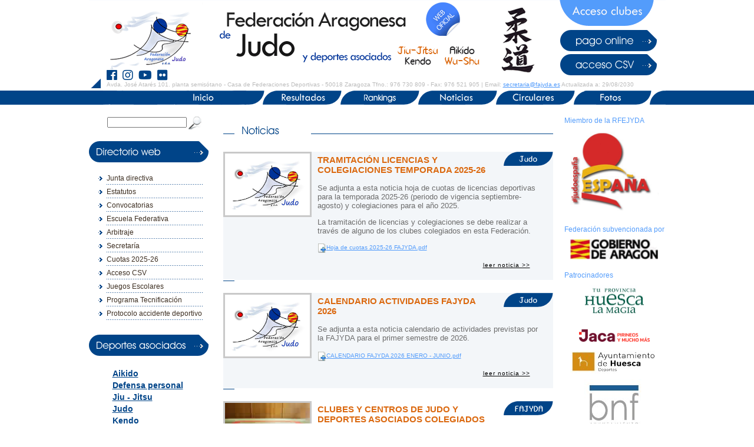

--- FILE ---
content_type: text/html
request_url: https://www.fajyda.es/?nuevo_mes=1&nuevo_ano=2023
body_size: 8788
content:
<!DOCTYPE html PUBLIC "-//W3C//DTD XHTML 1.0 Transitional//EN" "http://www.w3.org/TR/xhtml1/DTD/xhtml1-transitional.dtd">
<html xmlns="http://www.w3.org/1999/xhtml"><!-- InstanceBegin template="/Templates/plantilla.dwt" codeOutsideHTMLIsLocked="false" -->
<head>
<meta http-equiv="Content-Type" content="text/html; charset=iso-8859-1" />
<!-- InstanceBeginEditable name="doctitle" -->
<title>Federaci&oacute;n Aragonesa de Judo y Deportes Asociados - FAJYDA</title>
<!-- InstanceEndEditable -->
<link href="stylos.css" rel="stylesheet" type="text/css" />
<link href="estilo_calen.css" rel="stylesheet" type="text/css" />
<script type="text/javascript">
<!--
function MM_preloadImages() { //v3.0
  var d=document; if(d.images){ if(!d.MM_p) d.MM_p=new Array();
    var i,j=d.MM_p.length,a=MM_preloadImages.arguments; for(i=0; i<a.length; i++)
    if (a[i].indexOf("#")!=0){ d.MM_p[j]=new Image; d.MM_p[j++].src=a[i];}}
}

function MM_swapImgRestore() { //v3.0
  var i,x,a=document.MM_sr; for(i=0;a&&i<a.length&&(x=a[i])&&x.oSrc;i++) x.src=x.oSrc;
}

function MM_findObj(n, d) { //v4.01
  var p,i,x;  if(!d) d=document; if((p=n.indexOf("?"))>0&&parent.frames.length) {
    d=parent.frames[n.substring(p+1)].document; n=n.substring(0,p);}
  if(!(x=d[n])&&d.all) x=d.all[n]; for (i=0;!x&&i<d.forms.length;i++) x=d.forms[i][n];
  for(i=0;!x&&d.layers&&i<d.layers.length;i++) x=MM_findObj(n,d.layers[i].document);
  if(!x && d.getElementById) x=d.getElementById(n); return x;
}

function MM_swapImage() { //v3.0
  var i,j=0,x,a=MM_swapImage.arguments; document.MM_sr=new Array; for(i=0;i<(a.length-2);i+=3)
   if ((x=MM_findObj(a[i]))!=null){document.MM_sr[j++]=x; if(!x.oSrc) x.oSrc=x.src; x.src=a[i+2];}
}
//-->
</script>
<link rel="stylesheet" href="https://use.fontawesome.com/releases/v5.8.1/css/all.css" integrity="sha384-50oBUHEmvpQ+1lW4y57PTFmhCaXp0ML5d60M1M7uH2+nqUivzIebhndOJK28anvf" crossorigin="anonymous">
<style type="text/css">
<!--
.Estilo1 {color: #539CFB}
-->
</style>
<!-- InstanceBeginEditable name="head" -->
<script type="text/javascript" src="lightbox/js/prototype.js"></script>
<script type="text/javascript" src="lightbox/js/scriptaculous.js?load=effects,builder"></script>
<script type="text/javascript" src="lightbox/js/lightbox.js"></script>
<link rel="stylesheet" href="lightbox/css/lightbox.css" type="text/css" media="screen" />
<!-- InstanceEndEditable -->
</head>

<body onload="MM_preloadImages('images/menu-boton-inicio-on.gif','images/menu-boton-resultados-on.gif','images/menu-boton-noticias-on.gif','images/menu-boton-circulares-on.gif','images/menu-boton-fotos-on.gif','images/boton-acceso-clubes-on.gif')">
<div id="nivel0_contenido">

<div id="cabecera">
        <div id="acceso-clubes" style="z-index:1; position:relative; left: 820px; top: 10px; width: 120px; height: 16px;">
          <a href="gestion/clubes"><img src="images/boton-acceso-clubes.gif" alt="Acceso web pública" name="acceso" width="120" height="16" border="0" id="acceso" onmouseover="MM_swapImage('acceso','','images/boton-acceso-clubes-on.gif',1)" onmouseout="MM_swapImgRestore()"/>          </a>          </div>

<div id="actualizado2" style="z-index:2; position:relative; left: 800px; top: 35px; width: 120px; height: 36px;" align="right"
> <a href="pagar.php" class="texto-azul"><img src="images/pagar.gif" width="165" height="36" /> </a></div> 

<div id="actualizado3" style="z-index:2; position:relative; left: 800px; top: 40px; width: 120px; height: 36px;" align="right"
> <a href="accesocsv.php" class="texto-azul"><img src="images/accesoCSV.gif" width="165" height="36" /> </a></div>




<div id="direccion" style="z-index:3; position:relative; left: 30px; top: 30px; width: 900px; height: 15px;" class="texto-gris-peque">

	<i class="fab fa-facebook fa-2x" style="color: #048; cursor: pointer" onClick="location.href='https://www.facebook.com/fajudoyda/';"></i>&nbsp;&nbsp;
	<i class="fab fa-instagram fa-2x" style="color: #048; cursor: pointer" onClick="location.href='
https://www.instagram.com/fajyda/';"></i>&nbsp;&nbsp;
	<i class="fab fa-youtube fa-2x" style="color: #048; cursor: pointer" onClick="location.href='https://www.youtube.com/channel/UCj2yxZlxE-VEhCOWNqz1JEw';"></i>&nbsp;&nbsp;
	<i class="fab fa-flickr fa-2x" style="color: #048; cursor: pointer" onClick="location.href='https://www.flickr.com/photos/149227816@N08/albums/';"></i>
<br>
Avda. José Atarés 101. planta semisótano - Casa de Federaciones Deportivas - 50018 Zaragoza Tfno.: 976 730 809 - Fax: 976 521 905 | Email: <a href="mailto:secretaria@fajyda.es" class="Estilo1">secretaria@fajyda.es</a> Actualizada a:
29/08/2030</div>

</div>

    <div id="menu">
    <ul>
      <li>
      <a href="index.php"><img src="images/menu-boton-inicio.gif" alt="Federación Aragonesa de Judo y Deportes Asociados - Página de inicio" name="inicio_btn" style="margin-left:150px; margin-top:1px" border="0" id="inicio_btn" onmouseover="MM_swapImage('inicio_btn','','images/menu-boton-inicio-on.gif',1)" onmouseout="MM_swapImgRestore()" /></a>
      </li>
      
      <li>
      <a href="resultados.php"><img src="images/menu-boton-resultados.gif" alt="Resultados de las diferentes competiciones" name="resultados_btn" border="0" style="margin-left:80px; margin-top:1px"  id="resultados_btn" onmouseover="MM_swapImage('resultados_btn','','images/menu-boton-resultados-on.gif',1)" onmouseout="MM_swapImgRestore()" /></a>
      </li>
      <li>
      <a href="rankings.php"><img src="images/boton1.gif" alt="Rankings FAJYDA" name="rankings_btn" border="0" style="margin-left:40px; margin-top:1px" id="rankings_btn" onmouseover="MM_swapImage('rankings_btn','','images/boton1_a.gif',1)" onmouseout="MM_swapImgRestore()" /></a>
      </li>
      <li>
      <a href="noticias.php"><img src="images/menu-boton-noticias.gif" alt="Actualidad FAJYDA" name="noticias_btn" border="0" style="margin-left:40px; margin-top:1px" id="noticias_btn" onmouseover="MM_swapImage('noticias_btn','','images/menu-boton-noticias-on.gif',1)" onmouseout="MM_swapImgRestore()" /></a>
      </li>
      <li>
      <a href="circulares.php"><img src="images/menu-boton-circulares.gif" alt="Circulares" name="circulares_btn" border="0" style="margin-left:41px; margin-top:1px" id="circulares_btn" onmouseover="MM_swapImage('circulares_btn','','images/menu-boton-circulares-on.gif',1)" onmouseout="MM_swapImgRestore()" /></a>
      </li>
      <li>
      <a href="https://www.flickr.com/photos/149227816@N08/albums" target="_blank"><img src="images/menu-boton-fotos.gif" alt="Galerías de fotos" name="fotos_btn" border="0" style="margin-left:40px; margin-top:1px" id="fotos_btn" onmouseover="MM_swapImage('fotos_btn','','images/menu-boton-fotos-on.gif',1)" onmouseout="MM_swapImgRestore()" /></a>
      </li>
      </ul>
</div>
    <div id="columna-izquierda">
      <form id="formulario-buscar" name="formulario-buscar" method="post" action="buscar.php">
        <div align="center">
          <input type="text" name="textobuscar" id="textobuscar" />
          <input type="image" name="imageField" id="imageField" src="images/buscar.gif" style="vertical-align:middle" />
        </div>
      </form>
          <div id="directorio">
          <img src="images/titulo-seccion-directorio-web.gif" alt="Directorio web FAJYDA" />
              <ul>
              <li><a href="junta-directiva.php">Junta directiva</a></li>
              <!--<li><a href="../ESTRUCTURA FAJYDA 2020-24.pdf" target="_blank">Estructura FAJYDA</a></li>-->
              <li><a href="ESTATUTOS%20FAJYDA.pdf" target="_blank">Estatutos</a></li>
              
              <li><a href="convocatorias.php">Convocatorias</a></li>
              <li><a href="escuela-federativa.php">Escuela Federativa</a></li>
              <li><a href="arbitraje.php">Arbitraje</a></li>
              <li><a href="secretaria.php">Secretar&iacute;a</a></li>
              <!--<li><a href="../actividades.php">Calendario Actividades 2013</a></li>-->
              <li><a href="Hoja%20de%20cuotas%202025-26%20FAJYDA%20WEB.pdf" target="_blank">Cuotas 2025-26</a></li>
              <!--<li><a href="../calendario.pdf" target="_blank">Calendario Actividades Judo</a></li>-->
              <!--<li><a href="https://picasaweb.google.com/112404725320371079931" target="_blank">Álbum de fotos</a></li>-->
              <li><a href="accesocsv.php">Acceso CSV</a></li>
				<li><a href="noticias_juegosescolares.php">Juegos Escolares</a></li>  
              <li><a href="noticias_tecnificacion.php">Programa Tecnificación</a></li>
              <li><a href="PROCOLO%202024-2025.pdf" target="_blank">Protocolo accidente deportivo</a></li>
            </ul>
          </div>
<div id="deportes-asociados">
<img src="images/titulo-seccion-deportes-asociados.gif" alt="Deportes Asociados" />
<ul>
               <li><a href="noticias.php?iddep=1">Aikido</a></li>
          <li><a href="noticias.php?iddep=4">Defensa personal</a></li>
          <li><a href="noticias.php?iddep=2">Jiu - Jitsu</a></li>
          <li><a href="noticias.php?iddep=5">Judo</a></li>
          <li><a href="noticias.php?iddep=3">Kendo</a></li>
          <li><a href="noticias.php?iddep=7">Otros</a></li>
          <li><a href="noticias.php?iddep=6">Wu-Shu</a></li>
                   
 
            </ul>
          </div>
<div id="clubes-web">
<img src="images/titulo-seccion-clubes-web.gif" alt="Web de los clubes de Judo y Deportes Asociados" />
              <ul>
     
               <li><a href="https://aikidoreizaragoza.es/">AIKIDO REI ZARAGOZA</a></li>
          <li><a href="https://eventos.unizar.es/12492/detail/escuela-kendo.html">AKZ UNIZAR</a></li>
          <li><a href="http://clubjudoalcaniz.blogspot.com.es/">ALCAÑIZ CLUB JUDO</a></li>
          <li><a href="https://www.marudojozaragoza.com/">ASOCIACIÓN MARU DOJO</a></li>
          <li><a href="https://www.aikidojozaragoza.es/">ATAZ</a></li>
          <li><a href="http://www.gimnasioalmozara.com">C.D. GRUPO KIOKUSHIN</a></li>
          <li><a href="https://clubjiujitsugaman.com/contacto/">C.E. JIU JITSU GAMAN</a></li>
          <li><a href="http://">CD KANKU ESPAÑA A.K.E.</a></li>
          <li><a href="http://cnhelios.com/">CENTRO NATACION HELIOS</a></li>
          <li><a href="http://www.aikidojoalfajarin.com/">CLUB AIKIDOJO ALFAJARIN</a></li>
          <li><a href="http://www.clubcas.com/secciones-cas/judo">CLUB ATLETICO SOBRARBE</a></li>
          <li><a href="http://judoclubtauste.blogspot.com">CLUB DE JUDO TAUSTE</a></li>
          <li><a href="http://www.espaciovida.com/club_judo/">CLUB DEPORTIVO ESPACIO VIDA</a></li>
          <li><a href="http://">CLUB JIU JITSU ESCATRON</a></li>
          <li><a href="http://clubdejudo.binefar.es/">CLUB JUDO BINÉFAR</a></li>
          <li><a href="http://clubjudohuesca.com">CLUB JUDO HUESCA</a></li>
          <li><a href="http://arajudo.com/CJLF2006/index.html">CLUB JUDO LAS FUENTES</a></li>
          <li><a href="http://www.clubdejudovalledebenasque.tk/">CLUB JUDO VALLE BENASQUE</a></li>
          <li><a href="https://dojodentoryu.com/">DENTO RYU</a></li>
          <li><a href="http://www.judoibon.com/gimnasio-ibon">ESCUELA CLUB IBÓN</a></li>
          <li><a href="http://www.judoizquierdo.es">IZQUIERDO CLUB JUDO</a></li>
          <li><a href="https://www.jiujitsucalatayud.com/es/">JIUJITSU CALATAYUD</a></li>
          <li><a href="http://www.judoclubzaragoza.com">JUDO CLUB ZARAGOZA</a></li>
          <li><a href="https://www.instagram.com/judo_mhz/">JUDO ZUERA</a></li>
          <li><a href="http://www.adjufe.es/">JUFE A.D.</a></li>
          <li><a href="http://www.kanpai.es">KANPAI CLUB DE JUDO</a></li>
          <li><a href="https://clubjudopastrizalfajarin.wordpress.com/">PASTRIZ ALFRANCA ALFAJARIN</a></li>
          <li><a href="http://">PROMOCION Y DESARROLLO DEL ALTO ARAGON S.A. - TuHuesca - Turismo</a></li>
          <li><a href="http://www.escuelajudosamurai.com">SAMURAI ESCUELA JUDO</a></li>
          <li><a href="http://clubdeportivosensei.blogspot.com.es/">SENSEI</a></li>
          <li><a href="http://">SHISEI CALATORAO</a></li>
          <li><a href="http://">TEAM CRUZ CALATAYUD</a></li>
          <li><a href="https://www.facebook.com/Terueljudoclub/">TERUEL JUDO CLUB</a></li>
                      </ul>
          </div>
<div id="links">
<img src="images/titulo-seccion-webs-interes.gif" alt="Links a web interés" />
<ul>
           
              <li><a href="http://www.rfejudo.com/">Federación Española de Judo</a></li>
      
              <li><a href="http://www.ijf.org/">Federación Internacional de Judo</a></li>
      
              <li><a href="http://deporteescolar.aragon.es/">Juegos Esc. Gobierno de Aragón</a></li>
      
              <li><a href="http://www.eju.net/">Unión Europea de Judo</a></li>
                    
            </ul>
          </div>                    
  <div id="copyright">&copy;FAJYDA 2010<br />
  Web optimizada para 1024x768<br />
  <a href="mailto:secretaria@fajyda.es" class="Estilo1">secretaria@fajyda.es</a></div>
  </div>
    <div id="columna-central">
	<!-- InstanceBeginEditable name="central" -->
	
	 <div id="titulo-noticias" style="margin-bottom:20px">
      <img src="images/titulo-central-noticias.gif" width="560" height="30" />
    </div>
      
      
      
               
     
          
     
    <div id="noticia" style="background-image:url(images/marcadores/marcador-judo.gif); background-position:right top; background-repeat:no-repeat; float:left; width:100%; background-color:#F3F6F9; padding-bottom:20px">
      
      <div id="imagen-noticias">
                      <a href="ficheros/noticias/logo fajyda.jpg" rel="lightbox">
      <img src="ficheros/noticias/logo fajyda.jpg" alt="TRAMITACIÓN LICENCIAS Y COLEGIACIONES TEMPORADA 2025-26" title="TRAMITACIÓN LICENCIAS Y COLEGIACIONES TEMPORADA 2025-26" width="144" border="0" align="left" class="imagenes" />
      </a>
                  
      </div>
      
      <div id="texto-noticias">
      
      <div class="texto-naranja" style="margin-top:5px; margin-bottom:15px; padding-right:90px; float:left">
      TRAMITACIÓN LICENCIAS Y COLEGIACIONES TEMPORADA 2025-26      </div> 
      
      
      <div class="texto-gris-noticias" style="float:left; width:100%">
      
Se adjunta a esta noticia hoja de cuotas de licencias deportivas para la temporada 2025-26 (periodo de vigencia septiembre-agosto) y colegiaciones para el año 2025.<br><div class="texto-gris-noticias" style="float:left; width:100%"><p>La tramitación de licencias y colegiaciones se debe realizar a través de alguno de los clubes colegiados en esta Federación.</p></div>

























	  </div>
     
                 
      <div class="texto-azul-peque" style="float:left; width:100%; clear:both"><img src="images/ico_adjunto.png" width="15" height="17" align="absmiddle" /><a href="ficheros/noticias/Hoja de cuotas 2025-26 FAJYDA.pdf" target="_blank" class="texto-azul-peque">Hoja de cuotas 2025-26 FAJYDA.pdf</a>
      </div>
      

      
                  
      <div id="leer-noticia" style="float:left; width:95%">
        <a href="noticiasficha.php?id=1161">leer noticia &gt;&gt;</a>
      </div>
      </div>
      
	  </div>
      <div style="width:100%; margin-top:20px; margin-bottom:20px"><img src="images/separador-noticias.gif" width="567" height="2" /></div>
          
     
          
     
    <div id="noticia" style="background-image:url(images/marcadores/marcador-judo.gif); background-position:right top; background-repeat:no-repeat; float:left; width:100%; background-color:#F3F6F9; padding-bottom:20px">
      
      <div id="imagen-noticias">
                      <a href="ficheros/noticias/logo fajyda.jpg" rel="lightbox">
      <img src="ficheros/noticias/logo fajyda.jpg" alt="CALENDARIO ACTIVIDADES FAJYDA 2026" title="CALENDARIO ACTIVIDADES FAJYDA 2026" width="144" border="0" align="left" class="imagenes" />
      </a>
                  
      </div>
      
      <div id="texto-noticias">
      
      <div class="texto-naranja" style="margin-top:5px; margin-bottom:15px; padding-right:90px; float:left">
      CALENDARIO ACTIVIDADES FAJYDA 2026      </div> 
      
      
      <div class="texto-gris-noticias" style="float:left; width:100%">
      
<div>
Se adjunta a esta noticia calendario de actividades previstas por la FAJYDA para el primer semestre de 2026.</div><div><br></div>







































	  </div>
     
                 
      <div class="texto-azul-peque" style="float:left; width:100%; clear:both"><img src="images/ico_adjunto.png" width="15" height="17" align="absmiddle" /><a href="ficheros/noticias/CALENDARIO FAJYDA 2026 ENERO - JUNIO.pdf" target="_blank" class="texto-azul-peque">CALENDARIO FAJYDA 2026 ENERO - JUNIO.pdf</a>
      </div>
      

      
                  
      <div id="leer-noticia" style="float:left; width:95%">
        <a href="noticiasficha.php?id=1164">leer noticia &gt;&gt;</a>
      </div>
      </div>
      
	  </div>
      <div style="width:100%; margin-top:20px; margin-bottom:20px"><img src="images/separador-noticias.gif" width="567" height="2" /></div>
          
     
          
     
    <div id="noticia" style="background-image:url(images/marcadores/marcador-fajyda.gif); background-position:right top; background-repeat:no-repeat; float:left; width:100%; background-color:#FFFFFF; padding-bottom:20px">
      
      <div id="imagen-noticias">
                      <a href="ficheros/noticias/dojo.jpg" rel="lightbox">
      <img src="ficheros/noticias/dojo.jpg" alt="CLUBES Y CENTROS DE JUDO Y DEPORTES ASOCIADOS COLEGIADOS " title="CLUBES Y CENTROS DE JUDO Y DEPORTES ASOCIADOS COLEGIADOS " width="144" border="0" align="left" class="imagenes" />
      </a>
                  
      </div>
      
      <div id="texto-noticias">
      
      <div class="texto-naranja" style="margin-top:5px; margin-bottom:15px; padding-right:90px; float:left">
      CLUBES Y CENTROS DE JUDO Y DEPORTES ASOCIADOS COLEGIADOS       </div> 
      
      
      <div class="texto-gris-noticias" style="float:left; width:100%">
      
<br>





































































	  </div>
     
                 
      <div class="texto-azul-peque" style="float:left; width:100%; clear:both"><img src="images/ico_adjunto.png" width="15" height="17" align="absmiddle" /><a href="ficheros/noticias/LISTADO CLUBES AIKIDO 2025.pdf" target="_blank" class="texto-azul-peque">LISTADO CLUBES AIKIDO 2025.pdf</a>
      </div>
      

      
            
      <div class="texto-azul-peque" style="float:left; width:100%; clear:both"><img src="images/ico_adjunto.png" width="15" height="17" align="absmiddle" /><a href="ficheros/noticias/LISTADO CLUBES JIU JITSU 2025.pdf" target="_blank" class="texto-azul-peque">LISTADO CLUBES JIU JITSU 2025.pdf</a>
      </div>
      

      
            
      <div class="texto-azul-peque" style="float:left; width:100%; clear:both"><img src="images/ico_adjunto.png" width="15" height="17" align="absmiddle" /><a href="ficheros/noticias/LISTADO CLUBES KENDO 2025.pdf" target="_blank" class="texto-azul-peque">LISTADO CLUBES KENDO 2025.pdf</a>
      </div>
      

      
            
      <div class="texto-azul-peque" style="float:left; width:100%; clear:both"><img src="images/ico_adjunto.png" width="15" height="17" align="absmiddle" /><a href="ficheros/noticias/LISTADO CLUBES WUSHU 2025.pdf" target="_blank" class="texto-azul-peque">LISTADO CLUBES WUSHU 2025.pdf</a>
      </div>
      

      
            
      <div class="texto-azul-peque" style="float:left; width:100%; clear:both"><img src="images/ico_adjunto.png" width="15" height="17" align="absmiddle" /><a href="ficheros/noticias/LISTADO CLUBES DEFENSA PERSONAL 2025.pdf" target="_blank" class="texto-azul-peque">LISTADO CLUBES DEFENSA PERSONAL 2025.pdf</a>
      </div>
      

      
            
      <div class="texto-azul-peque" style="float:left; width:100%; clear:both"><img src="images/ico_adjunto.png" width="15" height="17" align="absmiddle" /><a href="ficheros/noticias/LISTADO CLUBES JUDO 2025.pdf" target="_blank" class="texto-azul-peque">LISTADO CLUBES JUDO 2025.pdf</a>
      </div>
      

      
                  
      <div id="leer-noticia" style="float:left; width:95%">
        <a href="noticiasficha.php?id=32">leer noticia &gt;&gt;</a>
      </div>
      </div>
      
	  </div>
      <div style="width:100%; margin-top:20px; margin-bottom:20px"><img src="images/separador-noticias.gif" width="567" height="2" /></div>
          
     
          
     
    <div id="noticia" style="background-image:url(images/marcadores/marcador-fajyda.gif); background-position:right top; background-repeat:no-repeat; float:left; width:100%; background-color:#FFFFFF; padding-bottom:20px">
      
      <div id="imagen-noticias">
                      <a href="ficheros/noticias/grado kyu.gif" rel="lightbox">
      <img src="ficheros/noticias/grado kyu.gif" alt="OBTÉN TU CARNÉ OFICIAL DE KYU" title="OBTÉN TU CARNÉ OFICIAL DE KYU" width="144" border="0" align="left" class="imagenes" />
      </a>
                  
      </div>
      
      <div id="texto-noticias">
      
      <div class="texto-naranja" style="margin-top:5px; margin-bottom:15px; padding-right:90px; float:left">
      OBTÉN TU CARNÉ OFICIAL DE KYU      </div> 
      
      
      <div class="texto-gris-noticias" style="float:left; width:100%">
      
<p>
Si practicas Judo, Jiu-Jitsu, Aikido,  Kendo, Wu Shu o Defensa Personal debes exigir a tu profesor tu carné de Kyu, único documento que acredita el reconocimiento de tu grado por la Federación Española de Judo y D.A. <br></p><p>Ademas obtendrás una serie de ventajas, como un Seguro Deportivo, y la posibilidad de participar en todos los eventos, competiciones y cursos organizados por esta Federación y por la Federación Española de Judo y D. A. <br></p><p><br></p><p><br></p><p><br></p><p><br></p>






	  </div>
     
           
      <div id="leer-noticia" style="float:left; width:95%">
        <a href="noticiasficha.php?id=1">leer noticia &gt;&gt;</a>
      </div>
      </div>
      
	  </div>
      <div style="width:100%; margin-top:20px; margin-bottom:20px"><img src="images/separador-noticias.gif" width="567" height="2" /></div>
                
      
      
      
      
	<!-- InstanceEndEditable -->

      
  </div>
    
    <div id="columna-derecha">
    <div id="logotipos" align="center" >
      <div align="left" class="texto-azul">Miembro de la RFEJYDA</div>
        <img src="images/logotipo-federacion-espanola.jpg" alt="RFEJYDA" width="150" vspace="5" /><br />
		
		<!--<a href="https://www.rfejudo.com/proceso-electoral/" target="_blank"><img src="../images/elecciones.jpg" alt="Proceso electoral" width="150" vspace="5" /></a><br />-->
		
		
        <div align="left" class="texto-azul" style="margin-top:10px">Federación subvencionada por</div>
        <img src="images/logotipo-gobierno-aragon.gif" alt="Gobierno de Aragón" width="149" vspace="10" /><br />
		
		
		
<div align="left" class="texto-azul" style="margin-top:10px">Patrocinadores</div>

<a href="https://web.huescalamagia.es/" target="_blank">
<img src="images/lamagia.jpg" alt="Huesca la Magia" width="100" vspace="10" /></a><br>
		
<a href="http://www.jaca.es" target="_blank"><img src="images/logo-ayto-jaca.jpg" alt="Ayuntamiento de Jaca" width="120" vspace="10" /></a><br>
<img src="images/logo%20Ayto%20Huesca%20deportes.jpg" alt="Ayto Huesca - Deporte" vspace="5" /><br>
<img src="images/logo-vector-ayuntamiento-de-binefar.jpg" alt="Ayto Binefar" vspace="5" /><br>
		
	<img src="images/AYUNTAMIENTO%20DE%20BARBASTRO.jpg" alt="Ayto Barbastro" width="110" vspace="5" /><br>
		
<a href="http://ukemis.es/" target="_blank"><img src="images/LOGO%20UKEMIS.JPG" alt="Ukemis" vspace="10" /></a><br>
<img src="images/logo-asisa.jpg" alt="Asisa" vspace="5" /><br>
<a href="https://ribesalat.com/sectores/deportes/#nav-0-tab"><img src="images/logo-RibeSalat.png" alt="RibeSalat" vspace="5" /></a><br>
		
		
		
		
      
<div align="left" class="texto-azul" style="margin-top:10px">Proveedores oficiales</div>
        
<a href="http://ukemis.es/categoria-producto/federaciones/" target="_blank"><img src="images/LOGO%20UKEMIS.JPG" alt="Ukemis" vspace="10" /></a><br /><br />

<!--<a href="http://www.tagoya.com/" target="_blank"><img src="../images/LOGO TAGOYA.JPG" alt="Tagoya" vspace="10" /></a><br />		-->
<img src="images/logo-asisa.jpg" alt="Asisa" vspace="5" /><br>
<a href="https://ribesalat.com/sectores/deportes/#nav-0-tab" target="_blank"><img src="images/logo-RibeSalat.png" alt="RibeSalat" vspace="5" /></a><br>
		
<!--<a href="https://www.inspirarparaganar.com" target="_blank"><img src="../INSPIRAR PARA GANAR.jpg" alt="INSPIRAR PARA GANAR" vspace="5" /></a><br>-->		
		
        <div align="left" class="texto-azul" style="margin-top:10px">Con la colaboraci&oacute;n de</div>
        <img src="images/logotipo-ayto-zaragoza-mozalbarba.gif" alt="Ayuntamiento de Zaragoza - Monzalbarba" width="120" height="50" vspace="10" /><br />
        <br />
      
      

      

        
      </div>  
        
       
        
        
         
    <div id="calendario-actividades" style="border:solid; border-color:#048; border-width:thin; width:165px; padding-bottom:15px; display:none">
    <img src="images/titulo-actividades.gif" alt="Actividades" width="157" height="30" />
    <div class="texto-gris-medio" style="margin-left:10px; margin-bottom:10px">Actividades FAJYDA en Enero y 2023</div>
    <div id="calendario" style="margin-left:10px">
<table width=150 cellspacing=2 cellpadding=0 border=0><tr><td colspan=7 align=center class=tit><table width=100% cellspacing=2 cellpadding=0 border=0><tr><td style=font-size:10pt;font-weight:bold;color:white><a style=color:white;text-decoration:none href=?nuevo_mes=12&nuevo_ano=2025>&lt;&lt;</a></td><td align=center class=tit>Enero</td><td align=right style=font-size:10pt;font-weight:bold;color:white><a style=color:white;text-decoration:none href=?nuevo_mes=2&nuevo_ano=2026>&gt;&gt;</a></td></tr></table></td></tr>	<tr>
			    <td width=14% align=center class=altn>L</td>
			    <td width=14% align=center class=altn>M</td>
			    <td width=14% align=center class=altn>X</td>
			    <td width=14% align=center class=altn>J</td>
			    <td width=14% align=center class=altn>V</td>
			    <td width=14% align=center class=altn>S</td>
			    <td width=14% align=center class=altn>D</td>
			</tr><tr><td></td><td></td><td></td><td align=center bgcolor=#FFFFFF><a href=actividades.php?dia=1&mes=1&ano=2026&nuevo_mes=1&nuevo_ano=2026 class='texto-negro-peque2'>1</a></td><td align=center bgcolor=#FFFFFF><a href=actividades.php?dia=2&mes=1&ano=2026&nuevo_mes=1&nuevo_ano=2026 class='texto-negro-peque2'>2</a></td><td align=center bgcolor=#FFFFFF><a href=actividades.php?dia=3&mes=1&ano=2026&nuevo_mes=1&nuevo_ano=2026 class='texto-negro-peque2'>3</a></td><td align=center bgcolor=#FFFFFF><a href=actividades.php?dia=4&mes=1&ano=2026&nuevo_mes=1&nuevo_ano=2026 class='texto-negro-peque2'>4</a></td></tr><tr><td align=center bgcolor=#FFFFFF><a href=actividades.php?dia=5&mes=1&ano=2026&nuevo_mes=1&nuevo_ano=2026 class='texto-negro-peque2'>5</a></td><td align=center bgcolor=#FFFFFF><a href=actividades.php?dia=6&mes=1&ano=2026&nuevo_mes=1&nuevo_ano=2026 class='texto-negro-peque2'>6</a></td><td align=center bgcolor=#FFFFFF><a href=actividades.php?dia=7&mes=1&ano=2026&nuevo_mes=1&nuevo_ano=2026 class='texto-negro-peque2'>7</a></td><td align=center bgcolor=#FFFFFF><a href=actividades.php?dia=8&mes=1&ano=2026&nuevo_mes=1&nuevo_ano=2026 class='texto-negro-peque2'>8</a></td><td align=center bgcolor=#FFFFFF><a href=actividades.php?dia=9&mes=1&ano=2026&nuevo_mes=1&nuevo_ano=2026 class='texto-negro-peque2'>9</a></td><td align=center bgcolor=#FFFFFF><a href=actividades.php?dia=10&mes=1&ano=2026&nuevo_mes=1&nuevo_ano=2026 class='texto-negro-peque2'>10</a></td><td align=center bgcolor=#FFFFFF><a href=actividades.php?dia=11&mes=1&ano=2026&nuevo_mes=1&nuevo_ano=2026 class='texto-negro-peque2'>11</a></td></tr><tr><td align=center bgcolor=#FFFFFF><a href=actividades.php?dia=12&mes=1&ano=2026&nuevo_mes=1&nuevo_ano=2026 class='texto-negro-peque2'>12</a></td><td align=center bgcolor=#FFFFFF><a href=actividades.php?dia=13&mes=1&ano=2026&nuevo_mes=1&nuevo_ano=2026 class='texto-negro-peque2'>13</a></td><td align=center bgcolor=#FFFFFF><a href=actividades.php?dia=14&mes=1&ano=2026&nuevo_mes=1&nuevo_ano=2026 class='texto-negro-peque2'>14</a></td><td align=center bgcolor=#FFFFFF><a href=actividades.php?dia=15&mes=1&ano=2026&nuevo_mes=1&nuevo_ano=2026 class='texto-negro-peque2'>15</a></td><td align=center bgcolor=#FFFFFF><a href=actividades.php?dia=16&mes=1&ano=2026&nuevo_mes=1&nuevo_ano=2026 class='texto-negro-peque2'>16</a></td><td align=center bgcolor=#FFFFFF><a href=actividades.php?dia=17&mes=1&ano=2026&nuevo_mes=1&nuevo_ano=2026 class='texto-negro-peque2'>17</a></td><td align=center bgcolor=#FFFFFF><a href=actividades.php?dia=18&mes=1&ano=2026&nuevo_mes=1&nuevo_ano=2026 class='texto-negro-peque2'>18</a></td></tr><tr><td align=center bgcolor=#FFFFFF><a href=actividades.php?dia=19&mes=1&ano=2026&nuevo_mes=1&nuevo_ano=2026 class='texto-negro-peque2'>19</a></td><td align=center bgcolor=#FFFFFF><a href=actividades.php?dia=20&mes=1&ano=2026&nuevo_mes=1&nuevo_ano=2026 class='texto-negro-peque2'>20</a></td><td align=center bgcolor=#FFFFFF><a href=actividades.php?dia=21&mes=1&ano=2026&nuevo_mes=1&nuevo_ano=2026 class='texto-negro-peque2'>21</a></td><td align=center bgcolor=#FFFFFF><a href=actividades.php?dia=22&mes=1&ano=2026&nuevo_mes=1&nuevo_ano=2026 class='texto-negro-peque2'>22</a></td><td align=center bgcolor=#FFFFFF><a href=actividades.php?dia=23&mes=1&ano=2026&nuevo_mes=1&nuevo_ano=2026 class='texto-negro-peque2'>23</a></td><td align=center bgcolor=#FFFFFF><a href=actividades.php?dia=24&mes=1&ano=2026&nuevo_mes=1&nuevo_ano=2026 class='texto-negro-peque2'>24</a></td><td align=center bgcolor=#FFFFFF><a href=actividades.php?dia=25&mes=1&ano=2026&nuevo_mes=1&nuevo_ano=2026 class='texto-negro-peque2'>25</a></td></tr><tr><td align=center bgcolor=#FFFFFF><a href=actividades.php?dia=26&mes=1&ano=2026&nuevo_mes=1&nuevo_ano=2026 class='texto-negro-peque2'>26</a></td><td align=center bgcolor=#FFFFFF><a href=actividades.php?dia=27&mes=1&ano=2026&nuevo_mes=1&nuevo_ano=2026 class='texto-negro-peque2'>27</a></td><td align=center bgcolor=#FFFFFF><a href=actividades.php?dia=28&mes=1&ano=2026&nuevo_mes=1&nuevo_ano=2026 class='texto-negro-peque2'>28</a></td><td align=center bgcolor=#FFFFFF><a href=actividades.php?dia=29&mes=1&ano=2026&nuevo_mes=1&nuevo_ano=2026 class='texto-negro-peque2'>29</a></td><td align=center bgcolor=#FFFFFF><a href=actividades.php?dia=30&mes=1&ano=2026&nuevo_mes=1&nuevo_ano=2026 class='texto-negro-peque2'>30</a></td><td align=center bgcolor=#FFFFFF><a href=actividades.php?dia=31&mes=1&ano=2026&nuevo_mes=1&nuevo_ano=2026 class='texto-negro-peque2'>31</a></td><td></td></tr></table>

	<br>
	</form>
    </div>
    <div class="texto-naranja-peque" style="margin-left:10px">
        </div>
    </div>    
    <div id="federaciones-autonomicas" style="border:solid; border-color:#048; border-width:thin; width:165px; padding-bottom:15px">
    <img src="images/titulo-federaciones-autonomicas.gif" alt="Federaciones autonómicas de JUDO y Deportes Asociados" width="157" height="52" />
      <ul>
    <li><a href="http://www.fanjyda.com" target="_blank">Andaluza</a></li>
    <li><a href="http://www.judoprincast.com" target="_blank">Asturiana</a></li>
    <li><a href="https://www.fedebaljudo.com/" target="_blank">Balear</a></li>
    <li><a href="http://www.fcjudo.es" target="_blank">C&aacute;ntabra</a></li>
    <li><a href="http://www.fedjudoclm.com" target="_blank">Castellano Manchega</a></li>
    <li><a href="http://www.fcyljudo.com" target="_blank">Castellano Leonesa</a></li>
    <li><a href="http://www.fedecatjudo.cat" target="_blank">Catalana</a></li>
    <li><a href="http://www.fgjudo.com" target="_blank">Gallega</a></li>
    <li><a href="http://www.fedexjudo.com" target="_blank">Extreme&ntilde;a</a></li>
    <li><a href="http://www.fmjudo.net" target="_blank">Madrile&ntilde;a</a></li>
    <li><a href="http://www.judomurcia.com" target="_blank">Murciana</a></li>
    <li><a href="http://www.fnjudo.com" target="_blank">Navarra</a></li>
    <li><a href="http://www.fvaljudo.es" target="_blank">Valenciana</a></li>
    <li><a href="http://www.euskaljudo.com/fede/es" target="_blank">Vasca</a></li>
    </ul>
    </div>

	</div>
</div>
<div id="pie">
<div id="pie-centrar">
<div id="apartado">
Directorio web
<ul>
<li><a href="index.php">Inicio</a></li>
<li><a href="resultados.php">Resultados</a></li>
<li><a href="noticias.php">Noticias</a></li>
<li><a href="circulares.php">Circulares</a></li>
<li><a href="galerias.php">Galer&iacute;as de fotos</a></li>
<li><a href="jjunta-directiva.php">Junta directiva</a></li>
<li><a href="escuela-federativa.php">Escuela Federativa</a></li>
<li><a href="arbitraje.php">Arbitraje</a></li>
<li><a href="secretaria.php">Secretar&iacute;a</a></li>
<li><a href="actividades.php">Calendario de actividades</a></li>
<li><a href="cuotas.php">Cuotas</a></li>

</ul>
</div>
<div id="apartado">
Deportes asociados
<ul>
                         <li><a href="noticias.php?iddep=1">Aikido</a></li>
                    <li><a href="noticias.php?iddep=4">Defensa personal</a></li>
                    <li><a href="noticias.php?iddep=2">Jiu - Jitsu</a></li>
                    <li><a href="noticias.php?iddep=5">Judo</a></li>
                    <li><a href="noticias.php?iddep=3">Kendo</a></li>
                    <li><a href="noticias.php?iddep=7">Otros</a></li>
                    <li><a href="noticias.php?iddep=6">Wu-Shu</a></li>
          </ul>
</div>
<div id="apartado">
Clubes web
  <ul>
                         <li><a href="https://aikidoreizaragoza.es/">AIKIDO REI ZARAGOZA</a></li>
                    <li><a href="https://eventos.unizar.es/12492/detail/escuela-kendo.html">AKZ UNIZAR</a></li>
                    <li><a href="http://clubjudoalcaniz.blogspot.com.es/">ALCAÑIZ CLUB JUDO</a></li>
                    <li><a href="https://www.marudojozaragoza.com/">ASOCIACIÓN MARU DOJO</a></li>
                    <li><a href="https://www.aikidojozaragoza.es/">ATAZ</a></li>
                    <li><a href="http://www.gimnasioalmozara.com">C.D. GRUPO KIOKUSHIN</a></li>
                    <li><a href="https://clubjiujitsugaman.com/contacto/">C.E. JIU JITSU GAMAN</a></li>
                    <li><a href="http://">CD KANKU ESPAÑA A.K.E.</a></li>
                    <li><a href="http://cnhelios.com/">CENTRO NATACION HELIOS</a></li>
                    <li><a href="http://www.aikidojoalfajarin.com/">CLUB AIKIDOJO ALFAJARIN</a></li>
                    <li><a href="http://www.clubcas.com/secciones-cas/judo">CLUB ATLETICO SOBRARBE</a></li>
                    <li><a href="http://judoclubtauste.blogspot.com">CLUB DE JUDO TAUSTE</a></li>
                    <li><a href="http://www.espaciovida.com/club_judo/">CLUB DEPORTIVO ESPACIO VIDA</a></li>
                    <li><a href="http://">CLUB JIU JITSU ESCATRON</a></li>
                    <li><a href="http://clubdejudo.binefar.es/">CLUB JUDO BINÉFAR</a></li>
                    <li><a href="http://clubjudohuesca.com">CLUB JUDO HUESCA</a></li>
                    <li><a href="http://arajudo.com/CJLF2006/index.html">CLUB JUDO LAS FUENTES</a></li>
                    <li><a href="http://www.clubdejudovalledebenasque.tk/">CLUB JUDO VALLE BENASQUE</a></li>
                    <li><a href="https://dojodentoryu.com/">DENTO RYU</a></li>
                    <li><a href="http://www.judoibon.com/gimnasio-ibon">ESCUELA CLUB IBÓN</a></li>
                    <li><a href="http://www.judoizquierdo.es">IZQUIERDO CLUB JUDO</a></li>
                    <li><a href="https://www.jiujitsucalatayud.com/es/">JIUJITSU CALATAYUD</a></li>
                    <li><a href="http://www.judoclubzaragoza.com">JUDO CLUB ZARAGOZA</a></li>
                    <li><a href="https://www.instagram.com/judo_mhz/">JUDO ZUERA</a></li>
                    <li><a href="http://www.adjufe.es/">JUFE A.D.</a></li>
                    <li><a href="http://www.kanpai.es">KANPAI CLUB DE JUDO</a></li>
                    <li><a href="https://clubjudopastrizalfajarin.wordpress.com/">PASTRIZ ALFRANCA ALFAJARIN</a></li>
                    <li><a href="http://">PROMOCION Y DESARROLLO DEL ALTO ARAGON S.A. - TuHuesca - Turismo</a></li>
                    <li><a href="http://www.escuelajudosamurai.com">SAMURAI ESCUELA JUDO</a></li>
                    <li><a href="http://clubdeportivosensei.blogspot.com.es/">SENSEI</a></li>
                    <li><a href="http://">SHISEI CALATORAO</a></li>
                    <li><a href="http://">TEAM CRUZ CALATAYUD</a></li>
                    <li><a href="https://www.facebook.com/Terueljudoclub/">TERUEL JUDO CLUB</a></li>
          </ul>
</div>
<div id="apartado">
Web de inter&eacute;s
  <ul>
      
           
             <li><a href="http://www.rfejudo.com/">Federación Española de Judo</a></li>
           
             <li><a href="http://www.ijf.org/">Federación Internacional de Judo</a></li>
           
             <li><a href="http://deporteescolar.aragon.es/">Juegos Esc. Gobierno de Aragón</a></li>
           
             <li><a href="http://www.eju.net/">Unión Europea de Judo</a></li>
           
</ul>
</div>
<div id="apartado">
Federaciones Auton&oacute;micas
  <ul>
    <li><a href="http://www.fanjyda.com" target="_blank">Andaluza</a></li>
    <li><a href="http://www.judoprincast.com" target="_blank">Asturiana</a></li>
    <li><a href="https://www.fedebaljudo.com/" target="_blank">Balear</a></li>
    <li><a href="http://www.fcjudo.es" target="_blank">C&aacute;ntabra</a></li>
    <li><a href="http://www.fedjudoclm.com" target="_blank">Castellano Manchega</a></li>
    <li><a href="http://www.fcyljudo.com" target="_blank">Castellano Leonesa</a></li>
    <li><a href="http://www.fedecatjudo.cat" target="_blank">Catalana</a></li>
    <li><a href="http://www.fgjudo.com" target="_blank">Gallega</a></li>
    <li><a href="http://www.fedexjudo.com" target="_blank">Extreme&ntilde;a</a></li>
    <li><a href="http://www.fmjudo.net" target="_blank">Madrile&ntilde;a</a></li>
    <li><a href="http://www.judomurcia.com" target="_blank">Murciana</a></li>
    <li><a href="http://www.fnjudo.com" target="_blank">Navarra</a></li>
    <li><a href="http://www.fvaljudo.es" target="_blank">Valenciana</a></li>
    <li><a href="http://www.euskaljudo.com/fede/es" target="_blank">Vasca</a></li>
</ul>
</div>
<div id="apartado">
Acceso CLUBES
  <ul>
<li><a href="clubes">Acceso privado CLUBES</a></li>
</ul>
</div>
</div>
</div>
<div style="margin-left:10px; clear:both"><a href="avisolegal.php" class="texto-naranja-peque">aviso legal</a></div>
</body>
<!-- InstanceEnd --></html>


--- FILE ---
content_type: text/css
request_url: https://www.fajyda.es/stylos.css
body_size: 8931
content:
@charset "utf-8";
body {
	background-image: url(images/fondo.gif);
	background-repeat: repeat-x;
	margin-left: 0px;
	margin-top: 0px;
	margin-right: 0px;
	margin-bottom: 0px;
	background-color: #FFFFFF;
}

#logotipos {
	width:170px;	
}
#nivel0_contenido {
	width: 979px;
	margin-top: 0px;
	margin-right: auto;
	margin-bottom: 0px;
	margin-left: auto;
}
#nivel0_contenido #cabecera {
	background-image: url(images/cabecera.gif);
	background-repeat: no-repeat;
	height: 154px;
	width: 979px;
	background-position: center top;
}
#nivel0_contenido #menu {
	height: 24px;
	width: 979px;
	background-image: url(images/barra-menu-principal.gif);
	background-repeat: no-repeat;
	background-position: center top;
}
#nivel0_contenido #menu ul {
	list-style-type: none;
	margin: 0px;
	padding: 0px;
}
#nivel0_contenido #menu ul li {
	display: inline;
	margin: 0px;
}
#cuerpo {

}
#nivel0_contenido #columna-izquierda {
	float: left;
	width: 213px;
}
#columna-izquierda #formulario-buscar {
	margin-top: 20px;
	margin-bottom: 20px;
	margin-left: 5px;
	width: 213px;
	padding: 0px;
	margin-right: 0px;
}

#formulario-buscar   #texto-buscar {
	background-image: url(images/fondo-buscador.gif);
	width: 165px;
	border-top-style: none;
	border-right-style: none;
	border-bottom-style: none;
	border-left-style: none;
	margin-bottom: 5px;
	line-height: 20px;
	height: 20px;
	background-repeat: no-repeat;
	padding-left: 3px;
	padding-right: 5px;
	border-top-color: #FFFFFF;
	border-right-color: #FFFFFF;
	border-bottom-color: #FFFFFF;
	border-left-color: #FFFFFF;
}
#columna-izquierda   ul   {
	list-style-type: none;
	padding: 0px;
	margin-top: 20px;
	margin-right: 0px;
	margin-bottom: 25px;
	margin-left: 10px;
}
#columna-izquierda  #directorio {
	width: 213px;
	margin: 0px;
	padding: 0px;
	float: left;
}
#columna-izquierda   #directorio li  {
	list-style-image: url(images/dot-menu-azul.gif);
	background-image: url(images/linea-puntos-azul.gif);
	background-repeat:  repeat-x;
	background-position: left bottom;
	height: 18px;
	margin-bottom: 5px;
	font-family: Arial, Helvetica, sans-serif;
	font-size: 12px;
	color: #3d2f22;
	list-style-position: outside;
	margin-left: 20px;
	margin-right: 20px;
}
#columna-izquierda  #directorio a {
	text-decoration: none;
	color: #3d2f22;
}
#columna-izquierda #directorio a:hover {
	text-decoration: underline;
	color: #539CFB;
}
#columna-izquierda #directorio a:visited {
	text-decoration: none;
	color: #3d2f22;
}
#columna-izquierda #deportes-asociados {
	float: left;
	width: 213px;
	font-family: Arial, Helvetica, sans-serif;
	font-size: 14px;
	font-weight: bold;
	line-height: 20px;
}
#columna-izquierda #deportes-asociados li {
	margin-left: 30px;
	list-style-type: none;
}
#columna-izquierda #deportes-asociados a {
	list-style-type: none;
	color: #004488;
	text-decoration: underline;
}
#columna-izquierda #deportes-asociados a:hover {
	list-style-type: none;
	color: #539cfb;
	text-decoration: none;
}
#columna-izquierda #deportes-asociados a:visited {
	list-style-type: none;
	color: #004488;
	text-decoration: underline;
}



#columna-izquierda #clubes-web {
	font-family: Arial, Helvetica, sans-serif;
	font-size: 12px;
	color: #3d2f22;
}
#columna-izquierda #clubes-web li {
	margin-left: 10px;
	height: 16px;
	list-style-position: outside;
	list-style-image: url(images/dot-cuadrado-azul.gif);
}
#columna-izquierda #clubes-web a {
	color: #3d2f22;
	text-decoration: none;
}
#columna-izquierda #clubes-web a:visited {
	color: #3d2f22;
	text-decoration: none;
}
#columna-izquierda #clubes-web a:hover {
	color: #539cfb;
	text-decoration: underline;
}


#columna-izquierda #links {
	float: left;
	width: 213px;
	font-family: Arial, Helvetica, sans-serif;
	font-size: 12px;
}
#columna-izquierda #links li {
	margin-left: 10px;
	height: 16px;
	list-style-position: outside;
	list-style-image: url(images/dot-cuadrado-azul.gif);
}
#columna-izquierda #links a {
	color: #3d2f22;
	text-decoration: none;
}
#columna-izquierda #links a:visited {
	color: #3d2f22;
	text-decoration: none;
}
#columna-izquierda #links a:hover {
	color: #539cfb;
	text-decoration: underline;
}
#columna-izquierda  #copyright  {
	float: left;
	font-family: Arial, Helvetica, sans-serif;
	font-size: 10px;
	color: #333333;
	width: 100%;
	margin-bottom: 5px;
}


#nivel0_contenido #columna-central {
	float: left;
	width: 560px;
	margin-top: 30px;
	margin-left: 15px;
	margin-right: 5px;
}
#columna-central  #noticia  #imagen-noticias  {
	float: left;
	width: 150px;
	display: inline;
	margin-right: 10px;
}
#columna-central #noticia #texto-noticias {
	float: left;
	display: inline;
	width: 380px;
}
#columna-central #noticia #texto-noticias-grande {
	float: left;
	display: inline;
	width: 550px;
}
#columna-central #leer-noticia {
	color: #000000;
	text-decoration: underline;
	font-family: Arial, Helvetica, sans-serif;
	font-size: 10px;
	text-align: right;
	letter-spacing: 0.1em;
	margin-top: 15px;
}
#columna-central  #leer-noticia a {
	color: #000000;
	text-decoration: none;
}

#columna-central #leer-noticia a:visited {
	color: #000000;
	text-decoration: none;
}
#columna-central #leer-noticia a:hover {
	color: #539CFB;
	text-decoration: underline;
}

#nivel0_contenido #columna-derecha {
	width: 165px;
	margin-top: 20px;
	float: left;
	margin-left: 14px;
}
#columna-derecha #federaciones-autonomicas {
	float: left;
	font-family: Arial, Helvetica, sans-serif;
	font-size: 12px;
	margin-bottom: 20px;
}
#columna-derecha #federaciones-autonomicas ul {
	list-style-type: none;
	margin-top: 10px;
	margin-right: 0px;
	margin-bottom: 0px;
	margin-left: 0px;
	padding: 0px;
}
#columna-derecha #federaciones-autonomicas ul li {
	list-style-position: outside;
	list-style-image: url(images/dot-cuadrado-azul.gif);
	margin-left: 25px;
	line-height: 16px;
}
#columna-derecha #federaciones-autonomicas a {
	color: #3d2f22;
	text-decoration: none;
}
#columna-derecha #federaciones-autonomicas a:hover {
	color: #539cfb;
	text-decoration: underline;
}
#columna-derecha #federaciones-autonomicas a:visited {
	color: #3d2f22;
	text-decoration: none;
}


#columna-derecha #calendario-actividades {
	margin-bottom: 20px;
	margin-top: 20px;
}






#pie {
	background-image: url(images/fondo-pie.gif);
	background-repeat:   repeat-x;
	background-position: left top;
	float: left;
	width: 100%;
	font-family: Arial, Helvetica, sans-serif;
	font-size: 10px;
	background-color: #004488;
	color: #004488;
}
#pie #pie-centrar {
	width: 979px;
	margin-top: 0px;
	margin-right: auto;
	margin-bottom: 0px;
	margin-left: auto;
}
#pie ul {
	margin-top: 10px;
	margin-right: 0px;
	margin-bottom: 0px;
	margin-left: 0px;
	padding: 0px;
}
#pie ul li {
	list-style-position: outside;
	list-style-image: url(images/dot-cuadrado-blanco.gif);
	margin-left: 15px;
}

#pie #apartado {
	margin-top: 2px;
	margin-left: 10px;
	width: 150px;
	float: left;
	margin-bottom: 25px;
}

#pie #apartado a {
	color: #FFFFFF;
	text-decoration: none;
}
#pie #apartado a:hover {
	color: #539CFB;
	text-decoration: underline;
}
#pie #apartado a:visited {
	color: #FFFFFF;
	text-decoration: none;
}

.texto-azul {
	font-family: Arial, Helvetica, sans-serif;
	font-size: 12px;
	color: #539cfb;
}
.texto-azul-peque {
	font-family: Arial, Helvetica, sans-serif;
	font-size: 10px;
	color: #539cfb;
}
.texto-gris-peque {
	font-family: Arial, Helvetica, sans-serif;
	font-size: 10px;
	color: #bcbcbc;
}
.texto-negro-peque2 {
	font-family: Arial, Helvetica, sans-serif;
	font-size: 10px;
	color:#000000;
}
.texto-gris-medio {
	font-family: Arial, Helvetica, sans-serif;
	font-size: 11px;
	color: #6c6c6c;
}
.texto-gris-noticias {
	font-family: Arial, Helvetica, sans-serif;
	font-size: 13px;
	font-weight: normal;
	color: #6c6c6c;
}
.texto-naranja {
	font-family: Arial, Helvetica, sans-serif;
	font-size: 15px;
	font-weight: bold;
	color: #db6910;
}
.texto-naranja-peque {
	font-family: Arial, Helvetica, sans-serif;
	font-size: 11px;
	font-weight: normal;
	color: #db6910;
}

.imagenes {
	background-color: #c9c9c9;
	padding: 3px;
	border-top-color: #c9c9c9;
	border-right-color: #c9c9c9;
	border-bottom-color: #c9c9c9;
	border-left-color: #c9c9c9;
	margin-right: 8px;
}
.paginas {
	font-family: Arial, Helvetica, sans-serif;
	font-size: 12px;
	font-weight: normal;
	color: #db6910;
}
.paginas a {
	font-family: Arial, Helvetica, sans-serif;
	font-size: 12px;
	font-weight: normal;
	color: #db6910;
}


/****** COOKIES ALERT ****/
#overbox3 {
position: fixed;
top:0;
left:0;
width:100%;
z-index:999999;
display:none;
overflow:visible;

}
#infobox3 {
margin:auto;
position:relative;
top:0px;
width:100%;
text-align:center;
background-color:rgba(0,0,0,0.8);
}
#infobox3 p {
line-height:28px;
font-size:16px;
text-align:center;
color:#fff;
margin:0px;
padding:20px 80px;
}
#infobox3 p a {
margin-right:5px;
text-decoration: underline;
color:#f39200;

}
#infobox3 p a.cerrar{
text-decoration:none;
border: 1px solid;
border-radius: 30px;
padding: 5px 15px;
font-size: 12px;
position:absolute;
top:30px;
right:20px;

	}

/****** FIN COOKIES ALERT ****/

--- FILE ---
content_type: text/css
request_url: https://www.fajyda.es/estilo_calen.css
body_size: 528
content:
BODY  {
	font-family : verdana,arial,helvetica;
	font-size : 8pt;
	background-color : #ffffff;
}

TD  {
	font-family : verdana,arial,helvetica;
	font-size : 8pt;
}

INPUT  {
	font-family : verdana,arial,helvetica;
	font-size : 8pt;
}

TEXTAREA  {
	font-family : verdana,arial,helvetica;
	font-size : 8pt;
}

SELECT  {
	font-family : verdana,arial,helvetica;
	font-size : 8pt;
}

.altn  {
	font-family : verdana,arial,helvetica;
	font-size : 8pt;
	color: #ffffff;
	background-color: #004488;
}

.tit  {
	font-family : verdana,arial,helvetica;
	font-size : 8pt;
	color: #ffffff;
	background-color:#666;
	font-weight: bold;
}
